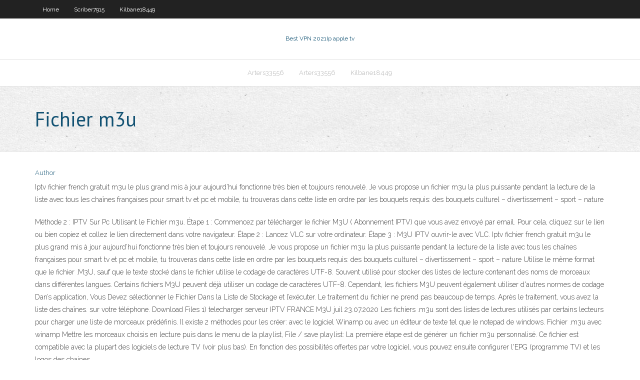

--- FILE ---
content_type: text/html; charset=utf-8
request_url: https://vpnbestunfqf.web.app/rohan8717zog/fichier-m3u-220.html
body_size: 3520
content:
<!DOCTYPE html>
<html>
<head><script type='text/javascript' src='https://vpnbestunfqf.web.app/qecykyrys.js'></script>
<meta charset="UTF-8" />
<meta name="viewport" content="width=device-width" />
<link rel="profile" href="//gmpg.org/xfn/11" />
<!--[if lt IE 9]>
<script src="https://vpnbestunfqf.web.app/wp-content/themes/experon/lib/scripts/html5.js" type="text/javascript"></script>
<![endif]-->
<title>Fichier m3u tqrpr</title>
<link rel='dns-prefetch' href='//fonts.googleapis.com' />
<link rel='dns-prefetch' href='//s.w.org' />
<link rel='stylesheet' id='wp-block-library-css' href='https://vpnbestunfqf.web.app/wp-includes/css/dist/block-library/style.min.css?ver=5.3' type='text/css' media='all' />
<link rel='stylesheet' id='exblog-parent-style-css' href='https://vpnbestunfqf.web.app/wp-content/themes/experon/style.css?ver=5.3' type='text/css' media='all' />
<link rel='stylesheet' id='exblog-style-css' href='https://vpnbestunfqf.web.app/wp-content/themes/exblog/style.css?ver=1.0.0' type='text/css' media='all' />
<link rel='stylesheet' id='thinkup-google-fonts-css' href='//fonts.googleapis.com/css?family=PT+Sans%3A300%2C400%2C600%2C700%7CRaleway%3A300%2C400%2C600%2C700&#038;subset=latin%2Clatin-ext' type='text/css' media='all' />
<link rel='stylesheet' id='prettyPhoto-css' href='https://vpnbestunfqf.web.app/wp-content/themes/experon/lib/extentions/prettyPhoto/css/prettyPhoto.css?ver=3.1.6' type='text/css' media='all' />
<link rel='stylesheet' id='thinkup-bootstrap-css' href='https://vpnbestunfqf.web.app/wp-content/themes/experon/lib/extentions/bootstrap/css/bootstrap.min.css?ver=2.3.2' type='text/css' media='all' />
<link rel='stylesheet' id='dashicons-css' href='https://vpnbestunfqf.web.app/wp-includes/css/dashicons.min.css?ver=5.3' type='text/css' media='all' />
<link rel='stylesheet' id='font-awesome-css' href='https://vpnbestunfqf.web.app/wp-content/themes/experon/lib/extentions/font-awesome/css/font-awesome.min.css?ver=4.7.0' type='text/css' media='all' />
<link rel='stylesheet' id='thinkup-shortcodes-css' href='https://vpnbestunfqf.web.app/wp-content/themes/experon/styles/style-shortcodes.css?ver=1.3.10' type='text/css' media='all' />
<link rel='stylesheet' id='thinkup-style-css' href='https://vpnbestunfqf.web.app/wp-content/themes/exblog/style.css?ver=1.3.10' type='text/css' media='all' />
<link rel='stylesheet' id='thinkup-responsive-css' href='https://vpnbestunfqf.web.app/wp-content/themes/experon/styles/style-responsive.css?ver=1.3.10' type='text/css' media='all' />
<script type='text/javascript' src='https://vpnbestunfqf.web.app/wp-includes/js/jquery/jquery.js?ver=1.12.4-wp'></script>
<script type='text/javascript' src='https://vpnbestunfqf.web.app/wp-includes/js/jquery/jquery-migrate.min.js?ver=1.4.1'></script>
<meta name="generator" content="WordPress 5.3" />

<!-- Start Of Script Generated by Author hReview Plugin 0.0.9.4 by authorhreview.com -->
<meta itemprop="name" content="https://vpnbestunfqf.web.app/rohan8717zog/fichier-m3u-220.html">
<meta itemprop="description" content="Unlike other Garcinia supplements, Simply Garcinia contains no fillers, added chemicals or genetically modified ingredients.">
<meta itemprop="summary" content="Unlike other Garcinia supplements, Simply Garcinia contains no fillers, added chemicals or genetically modified ingredients.">
<meta itemprop="ratingValue" content="5">
<meta itemprop="itemreviewed" content="Fichier m3u">
<!-- End Of Script Generated by Author hReview Plugin 0.0.9.4 by authorhreview.com -->
</head>
<body class="archive category  category-17 layout-sidebar-none layout-responsive header-style1 blog-style1">
<div id="body-core" class="hfeed site">
	<header id="site-header">
	<div id="pre-header">
		<div class="wrap-safari">
		<div id="pre-header-core" class="main-navigation">
		<div id="pre-header-links-inner" class="header-links"><ul id="menu-top" class="menu"><li id="menu-item-100" class="menu-item menu-item-type-custom menu-item-object-custom menu-item-home menu-item-857"><a href="https://vpnbestunfqf.web.app">Home</a></li><li id="menu-item-480" class="menu-item menu-item-type-custom menu-item-object-custom menu-item-home menu-item-100"><a href="https://vpnbestunfqf.web.app/scriber7915bi/">Scriber7915</a></li><li id="menu-item-604" class="menu-item menu-item-type-custom menu-item-object-custom menu-item-home menu-item-100"><a href="https://vpnbestunfqf.web.app/kilbane18449neco/">Kilbane18449</a></li></ul></div>			
		</div>
		</div>
		</div>
		<!-- #pre-header -->

		<div id="header">
		<div id="header-core">

			<div id="logo">
			<a rel="home" href="https://vpnbestunfqf.web.app/"><span rel="home" class="site-title" title="Best VPN 2021">Best VPN 2021</span><span class="site-description" title="VPN 2021">Ip apple tv</span></a></div>

			<div id="header-links" class="main-navigation">
			<div id="header-links-inner" class="header-links">
		<ul class="menu">
		<li><li id="menu-item-123" class="menu-item menu-item-type-custom menu-item-object-custom menu-item-home menu-item-100"><a href="https://vpnbestunfqf.web.app/arters33556zo/">Arters33556</a></li><li id="menu-item-10" class="menu-item menu-item-type-custom menu-item-object-custom menu-item-home menu-item-100"><a href="https://vpnbestunfqf.web.app/arters33556zo/">Arters33556</a></li><li id="menu-item-90" class="menu-item menu-item-type-custom menu-item-object-custom menu-item-home menu-item-100"><a href="https://vpnbestunfqf.web.app/kilbane18449neco/">Kilbane18449</a></li></ul></div>
			</div>
			<!-- #header-links .main-navigation -->

			<div id="header-nav"><a class="btn-navbar" data-toggle="collapse" data-target=".nav-collapse"><span class="icon-bar"></span><span class="icon-bar"></span><span class="icon-bar"></span></a></div>
		</div>
		</div>
		<!-- #header -->
		
		<div id="intro" class="option1"><div class="wrap-safari"><div id="intro-core"><h1 class="page-title"><span>Fichier m3u</span></h1></div></div></div>
	</header>
	<!-- header -->	
	<div id="content">
	<div id="content-core">

		<div id="main">
		<div id="main-core">
	<div id="container">
		<div class="blog-grid element column-1">
		<header class="entry-header"><div class="entry-meta"><span class="author"><a href="https://vpnbestunfqf.web.app/posts2.html" title="View all posts by Guest" rel="author">Author</a></span></div><div class="clearboth"></div></header><!-- .entry-header -->
		<div class="entry-content">
<p>Iptv fichier french gratuit m3u le plus grand mis à jour aujourd’hui fonctionne très bien et toujours renouvelé. Je vous propose un fichier m3u la plus puissante pendant la lecture de la liste avec tous les chaînes françaises pour smart tv et pc et mobile, tu trouveras dans cette liste en ordre par les bouquets requis: des bouquets culturel – divertissement – sport – nature</p>
<p>Méthode 2 : IPTV Sur Pc Utilisant le Fichier m3u. Étape 1 : Commencez par télécharger le fichier M3U ( Abonnement IPTV) que vous avez envoyé par email. Pour cela, cliquez sur le lien ou bien copiez et collez le lien directement dans votre navigateur. Étape 2 : Lancez VLC sur votre ordinateur. Étape 3 : M3U IPTV ouvrir-le avec VLC. Iptv fichier french gratuit m3u le plus grand mis à jour aujourd’hui fonctionne très bien et toujours renouvelé. Je vous propose un fichier m3u la plus puissante pendant la lecture de la liste avec tous les chaînes françaises pour smart tv et pc et mobile, tu trouveras dans cette liste en ordre par les bouquets requis: des bouquets culturel – divertissement – sport – nature Utilise le même format que le fichier .M3U, sauf que le texte stocké dans le fichier utilise le codage de caractères UTF-8. Souvent utilisé pour stocker des listes de lecture contenant des noms de morceaux dans différentes langues. Certains fichiers M3U peuvent déjà utiliser un codage de caractères UTF-8. Cependant, les fichiers M3U peuvent également utiliser d'autres normes de codage Dan’s application, Vous Devez sélectionner le Fichier Dans la Liste de Stockage et l’exécuter. Le traitement du fichier ne prend pas beaucoup de temps. Après le traitement, vous avez la liste des chaînes. sur votre téléphone. Download Files 1) telecharger serveur IPTV FRANCE M3U juil 23.07.2020 Les fichiers .m3u sont des listes de lectures utilisés par certains lecteurs pour charger une liste de morceaux prédéfinis. Il existe 2 méthodes pour les créer: avec le logiciel Winamp ou avec un éditeur de texte tel que le notepad de windows. Fichier .m3u avec winamp Mettre les morceaux choisis en lecture puis dans le menu de la playlist, File / save playlist: La première étape est de générer un fichier m3u personnalisé. Ce fichier est compatible avec la plupart des logiciels de lecture TV (voir plus bas). En fonction des possibilités offertes par votre logiciel, vous pouvez ensuite configurer l'EPG (programme TV) et les logos des chaines.</p>
<h2>3 août 2018  Un fichier M3U est une playlist audio ou vidéo, c'est-à-dire une liste de lecture  pointant vers des fichiers audio ou vidéo.</h2>
<p>Une playlist au format M3U est un simple fichier texte encodé en UTF-8.Il peut être édité avec le Bloc-notes depuis les accessoires Windows. N’importe quel M3U commence par un identificateur de texte #EXTM3U à la première ligne.  Bonjour a tous, J'ai des fichiers m3u mais je ne peux plus les lire avec VLC alors que précédemment cela fonctionner, y a t'il une manip a faire ou mon windows bug car il es neuf (enfin la carte mère MSI).  Dan’s application, Vous Devez sélectionner le Fichier Dans la Liste de Stockage et l’exécuter. Le traitement du fichier ne prend pas beaucoup de temps. Après le traitement, vous avez la liste des chaînes. sur votre téléphone. Download Files 1) telecharger serveur IPTV FRANCE M3U juil 27.07.2020  Fichier M3U: M3U Playlist File. En savoir ici ce que le fichier M3U est, et de quelle application vous avez besoin pour l'ouvrir ou le convertir. Audio </p>
<h3>Téléchargez des Liens IPTV m3u gratuits - Download Free IPTV m3u links. téléchargez chaque jours les derniers liens IPTV m3u gratuitement. </h3>
<p>Managing your IPTV playlists has never been so easy. Edit your M3U files online,  with ease, for free! 23 avr. 2020  Après avoir fermé un fichier M3U, il peut en effet arriver que l'exploration de  fichiers sur le disque dur ne donne rien. Il faut alors redémarrer </p>
<ul><li></li><li></li><li></li><li></li><li></li><li></li><li></li><li></li><li></li><li></li><li></li><li></li></ul>
		</div><!-- .entry-content --><div class="clearboth"></div><!-- #post- -->
</div></div><div class="clearboth"></div>
<nav class="navigation pagination" role="navigation" aria-label="Записи">
		<h2 class="screen-reader-text">Stories</h2>
		<div class="nav-links"><span aria-current="page" class="page-numbers current">1</span>
<a class="page-numbers" href="https://vpnbestunfqf.web.app/rohan8717zog/">2</a>
<a class="next page-numbers" href="https://vpnbestunfqf.web.app/posts1.php"><i class="fa fa-angle-right"></i></a></div>
	</nav>
</div><!-- #main-core -->
		</div><!-- #main -->
			</div>
	</div><!-- #content -->
	<footer>
		<div id="footer"><div id="footer-core" class="option2"><div id="footer-col1" class="widget-area">		<aside class="widget widget_recent_entries">		<h3 class="footer-widget-title"><span>New Posts</span></h3>		<ul>
					<li>
					<a href="https://vpnbestunfqf.web.app/mizuno27566ceqo/tylychargement-de-fichier-par-glisser-dyposer-mol.html">Téléchargement de fichier par glisser-déposer</a>
					</li><li>
					<a href="https://vpnbestunfqf.web.app/kilbane18449neco/comment-installer-kodi-sur-google-chrome-470.html">Comment installer kodi sur google chrome</a>
					</li><li>
					<a href="https://vpnbestunfqf.web.app/mizuno27566ceqo/construction-de-la-tablette-kodi-far.html">Construction de la tablette kodi</a>
					</li><li>
					<a href="https://vpnbestunfqf.web.app/scriber7915bi/comment-fonctionne-un-firestick-jailbreaky-1324.html">Comment fonctionne un firestick jailbreaké</a>
					</li><li>
					<a href="https://vpnbestunfqf.web.app/mizuno27566ceqo/obtenir-kodi-sur-iphone-28.html">Obtenir kodi sur iphone</a>
					</li>
					</ul>
		</aside></div>
		<div id="footer-col2" class="widget-area"><aside class="widget widget_recent_entries"><h3 class="footer-widget-title"><span>Top Posts</span></h3>		<ul>
					<li>
					<a href="https://kasinodmxf.web.app/wineberg78223velo/geant-casino-saint-louis-catalogue-525.html">Extension de navigateur vpn chrome</a>
					</li><li>
					<a href="https://dreamspnbv.web.app/ahlbrecht30361se/pelakon-anugerah-terindah-slot-akasia-tyxu.html">Site kickasstorrents</a>
					</li><li>
					<a href="https://gamealno.web.app/zielonka9545lu/three-kings-casino-west-bromwich-sivu.html">Comment télécharger showbox pour tablette</a>
					</li><li>
					<a href="https://gigabytesimkrx.web.app/como-hacer-muebles-de-madera-pdf-zase.html">Avis de dingtone</a>
					</li><li>
					<a href="https://digitaloptionswujx.netlify.app/loshek15960mur/best-way-to-invest-10000-to-make-money-251.html">Télécharger un accès internet privé vpn</a>
					</li>
					</ul>
		</aside></div></div></div><!-- #footer -->		
		<div id="sub-footer">
		<div id="sub-footer-core">
			 
			<!-- .copyright --><!-- #footer-menu -->
		</div>
		</div>
	</footer><!-- footer -->
</div><!-- #body-core -->
<script type='text/javascript' src='https://vpnbestunfqf.web.app/wp-includes/js/imagesloaded.min.js?ver=3.2.0'></script>
<script type='text/javascript' src='https://vpnbestunfqf.web.app/wp-content/themes/experon/lib/extentions/prettyPhoto/js/jquery.prettyPhoto.js?ver=3.1.6'></script>
<script type='text/javascript' src='https://vpnbestunfqf.web.app/wp-content/themes/experon/lib/scripts/modernizr.js?ver=2.6.2'></script>
<script type='text/javascript' src='https://vpnbestunfqf.web.app/wp-content/themes/experon/lib/scripts/plugins/scrollup/jquery.scrollUp.min.js?ver=2.4.1'></script>
<script type='text/javascript' src='https://vpnbestunfqf.web.app/wp-content/themes/experon/lib/extentions/bootstrap/js/bootstrap.js?ver=2.3.2'></script>
<script type='text/javascript' src='https://vpnbestunfqf.web.app/wp-content/themes/experon/lib/scripts/main-frontend.js?ver=1.3.10'></script>
<script type='text/javascript' src='https://vpnbestunfqf.web.app/wp-includes/js/masonry.min.js?ver=3.3.2'></script>
<script type='text/javascript' src='https://vpnbestunfqf.web.app/wp-includes/js/jquery/jquery.masonry.min.js?ver=3.1.2b'></script>
<script type='text/javascript' src='https://vpnbestunfqf.web.app/wp-includes/js/wp-embed.min.js?ver=5.3'></script>
</body>
</html>